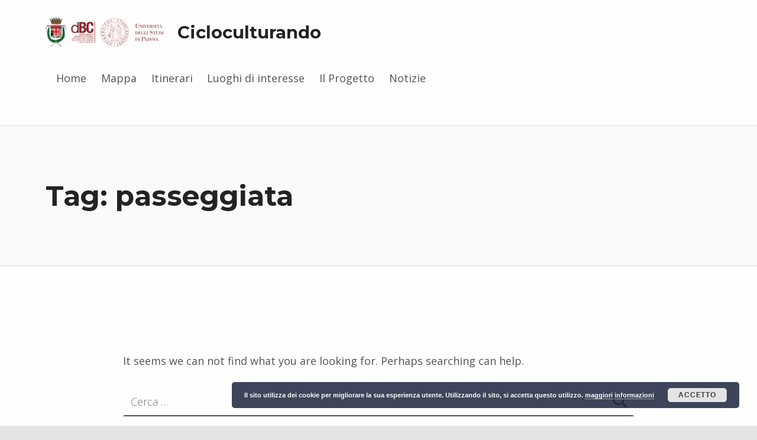

--- FILE ---
content_type: text/css
request_url: http://www.cicloculturando.it/wp-content/themes/reykjavik/assets/css/custom-styles.css?ver=2.0.4
body_size: 16698
content:
body{background-color:#e3e3e4}*,:after,:before{border-color:inherit}.site .has-color-accent-mod-color{color:var(--color_accent)}.site .has-color-accent-mod-background-color{background-color:var(--color_accent)}.site .has-color-accent-text-mod-color{color:var(--color_accent_text)}.site .has-color-accent-text-mod-background-color{background-color:var(--color_accent_text)}.site .has-color-header-background-mod-color{color:var(--color_header_background)}.site .has-color-header-background-mod-background-color{background-color:var(--color_header_background)}.site .has-color-header-text-mod-color{color:var(--color_header_text)}.site .has-color-header-text-mod-background-color{background-color:var(--color_header_text)}.site .has-color-header-headings-mod-color{color:var(--color_header_headings)}.site .has-color-header-headings-mod-background-color{background-color:var(--color_header_headings)}.site .has-color-intro-background-mod-color{color:var(--color_intro_background)}.site .has-color-intro-background-mod-background-color{background-color:var(--color_intro_background)}.site .has-color-intro-text-mod-color{color:var(--color_intro_text)}.site .has-color-intro-text-mod-background-color{background-color:var(--color_intro_text)}.site .has-color-intro-headings-mod-color{color:var(--color_intro_headings)}.site .has-color-intro-headings-mod-background-color{background-color:var(--color_intro_headings)}.site .has-color-intro-overlay-background-mod-color{color:var(--color_intro_overlay_background)}.site .has-color-intro-overlay-background-mod-background-color{background-color:var(--color_intro_overlay_background)}.site .has-color-intro-overlay-text-mod-color{color:var(--color_intro_overlay_text)}.site .has-color-intro-overlay-text-mod-background-color{background-color:var(--color_intro_overlay_text)}.site .has-color-intro-overlay-opacity-mod-color{color:var(--color_intro_overlay_opacity)}.site .has-color-intro-overlay-opacity-mod-background-color{background-color:var(--color_intro_overlay_opacity)}.site .has-color-intro-widgets-background-mod-color{color:var(--color_intro_widgets_background)}.site .has-color-intro-widgets-background-mod-background-color{background-color:var(--color_intro_widgets_background)}.site .has-color-intro-widgets-text-mod-color{color:var(--color_intro_widgets_text)}.site .has-color-intro-widgets-text-mod-background-color{background-color:var(--color_intro_widgets_text)}.site .has-color-intro-widgets-headings-mod-color{color:var(--color_intro_widgets_headings)}.site .has-color-intro-widgets-headings-mod-background-color{background-color:var(--color_intro_widgets_headings)}.site .has-color-content-background-mod-color{color:var(--color_content_background)}.site .has-color-content-background-mod-background-color{background-color:var(--color_content_background)}.site .has-color-content-text-mod-color{color:var(--color_content_text)}.site .has-color-content-text-mod-background-color{background-color:var(--color_content_text)}.site .has-color-content-headings-mod-color{color:var(--color_content_headings)}.site .has-color-content-headings-mod-background-color{background-color:var(--color_content_headings)}.site .has-color-footer-background-mod-color{color:var(--color_footer_background)}.site .has-color-footer-background-mod-background-color{background-color:var(--color_footer_background)}.site .has-color-footer-text-mod-color{color:var(--color_footer_text)}.site .has-color-footer-text-mod-background-color{background-color:var(--color_footer_text)}.site .has-color-footer-headings-mod-color{color:var(--color_footer_headings)}.site .has-color-footer-headings-mod-background-color{background-color:var(--color_footer_headings)}::-webkit-input-placeholder,:disabled::-webkit-input-placeholder{color:inherit!important}:-ms-input-placeholder,:disabled:-ms-input-placeholder{color:inherit!important}::-ms-input-placeholder,:disabled::-ms-input-placeholder{color:inherit!important}::placeholder,:disabled::placeholder{color:inherit!important}button,input,select,textarea{background-color:transparent}.gallery-caption{background-color:rgba(0, 0, 0, 0.8);color:#fdfcfc}.color-error,.fl-builder-content .color-error,.hover-color-error.fl-col:hover .fl-col-content,.site .fl-builder-content .color-error.button,.site .fl-builder-content .color-error.button:hover{background-color:rgba(238, 0, 0, 0.85);color:#fff}.set-colors-error,.set-colors-error>.fl-col-content,.set-colors-error>.fl-row-content-wrap{background-color:rgba(238, 0, 0, 0.85);color:#fff}.color-info,.fl-builder-content .color-info,.hover-color-info.fl-col:hover .fl-col-content,.site .fl-builder-content .color-info.button,.site .fl-builder-content .color-info.button:hover{background-color:rgba(0, 85, 238, 0.85);color:#fff}.set-colors-info,.set-colors-info>.fl-col-content,.set-colors-info>.fl-row-content-wrap{background-color:rgba(0, 85, 238, 0.85);color:#fff}.color-success,.fl-builder-content .color-success,.hover-color-success.fl-col:hover .fl-col-content,.site .fl-builder-content .color-success.button,.site .fl-builder-content .color-success.button:hover{background-color:rgba(0, 119, 34, 0.85);color:#fff}.set-colors-success,.set-colors-success>.fl-col-content,.set-colors-success>.fl-row-content-wrap{background-color:rgba(0, 119, 34, 0.85);color:#fff}.color-warning,.fl-builder-content .color-warning,.hover-color-warning.fl-col:hover .fl-col-content,.site .fl-builder-content .color-warning.button,.site .fl-builder-content .color-warning.button:hover{background-color:rgba(255, 221, 0, 0.85);color:#310}.set-colors-warning,.set-colors-warning>.fl-col-content,.set-colors-warning>.fl-row-content-wrap{background-color:rgba(255, 221, 0, 0.85);color:#310}.site .fl-col[class*=set-colors-],.site .fl-row[class*=set-colors-]{background:none}div[class*=set-colors-] .dropcap-text:first-letter,div[class*=set-colors-] .h1,div[class*=set-colors-] .h2,div[class*=set-colors-] .h3,div[class*=set-colors-] .h4,div[class*=set-colors-] .has-dropcap-text:first-letter,div[class*=set-colors-] a,div[class*=set-colors-] h1,div[class*=set-colors-] h2,div[class*=set-colors-] h3,div[class*=set-colors-] h4{color:inherit}#page .highlight,#page mark,.button,.bypostauthor>.comment-body .comment-author:before,.child-page .more-link,.fl-widget .widget .current-menu-item>a,.fl-widget .widget .current_page_item>a,.highlight,.hover-color-accent.fl-col:hover .fl-col-content,.main-navigation-container .button>a,.menu-toggle,.pagination .current,.set-colors-accent,.set-colors-accent>.fl-col-content,.set-colors-accent>.fl-row-content-wrap,.sidebar .widget .current-menu-item>a,.sidebar .widget .current_page_item>a,.site #infinite-handle span,.site .fl-builder-content .fl-module .button,.site .fl-builder-content .fl-module [type=button],.site .fl-builder-content .fl-module [type=reset],.site .fl-builder-content .fl-module [type=submit],.site .fl-builder-content .fl-module button,.widget .tagcloud a:active,.widget .tagcloud a:focus,.widget .tagcloud a:hover,.widget_calendar tbody a,[type=button],[type=reset],[type=submit],button,mark{background-color:#273a7d;color:#fefeff;background-color:var(--color_accent);color:var(--color_accent_text)}.site-content div.sharedaddy .sd-content ul li a.sd-button:not(.no-text){background-color:#273a7d;background-color:var(--color_accent)}.accent-color,a{color:#273a7d;color:var(--color_accent)}.button:focus,.child-page .more-link:focus,.main-navigation-container .button>a:focus,.menu-toggle:focus,.site .fl-builder-content .fl-module .button:focus,.site .fl-builder-content .fl-module :focus[type=button],.site .fl-builder-content .fl-module :focus[type=reset],.site .fl-builder-content .fl-module :focus[type=submit],.site .fl-builder-content .fl-module button:focus,:focus[type=button],:focus[type=reset],:focus[type=submit],button:focus{outline:thin dashed #273a7d;outline:thin dashed var(--color_accent)}.set-colors-header,.set-colors-header>.fl-col-content,.set-colors-header>.fl-row-content-wrap,.site-header-content{background-color:#fefeff;color:#535354;border-color:rgba(83, 83, 84, 0.2);background-color:var(--color_header_background);color:var(--color_header_text);border-color:var(--color_header_text--a20)}.set-colors-header .h1,.set-colors-header .h2,.set-colors-header .h3,.set-colors-header .h4,.set-colors-header>.fl-col-content h2,.set-colors-header>.fl-col-content h3,.set-colors-header>.fl-col-content h4,.set-colors-header>.fl-row-content-wrap h2,.set-colors-header>.fl-row-content-wrap h3,.set-colors-header>.fl-row-content-wrap h4,.set-colors-header h2,.set-colors-header h3,.set-colors-header h4,.site-header-content .h1,.site-header-content .h2,.site-header-content .h3,.site-header-content .h4,.site-header-content h2,.site-header-content h3,.site-header-content h4{color:#232324;color:var(--color_header_headings)}.intro-container,.set-colors-intro,.set-colors-intro>.fl-col-content,.set-colors-intro>.fl-row-content-wrap{background-color:#fafafb;color:#535354;border-color:rgba(83, 83, 84, 0.2);background-color:var(--color_intro_background);color:var(--color_intro_text);border-color:var(--color_intro_text--a20)}.intro-container .accent-color,.intro-container .h1,.intro-container .h2,.intro-container .h3,.intro-container .h4,.intro-container a:not(.button),.intro-container h1,.intro-container h2,.intro-container h3,.intro-container h4,.set-colors-intro .accent-color,.set-colors-intro .h1,.set-colors-intro .h2,.set-colors-intro .h3,.set-colors-intro .h4,.set-colors-intro>.fl-col-content h1,.set-colors-intro>.fl-col-content h2,.set-colors-intro>.fl-col-content h3,.set-colors-intro>.fl-col-content h4,.set-colors-intro>.fl-row-content-wrap h1,.set-colors-intro>.fl-row-content-wrap h2,.set-colors-intro>.fl-row-content-wrap h3,.set-colors-intro>.fl-row-content-wrap h4,.set-colors-intro a:not(.button),.set-colors-intro h1,.set-colors-intro h2,.set-colors-intro h3,.set-colors-intro h4{color:#232324;color:var(--color_intro_headings)}.set-colors-content,.set-colors-content>.fl-col-content,.set-colors-content>.fl-row-content-wrap,.site,.site-content{background-color:#fefeff;color:#535354;border-color:rgba(83, 83, 84, 0.2);background-color:var(--color_content_background);color:var(--color_content_text);border-color:var(--color_content_text--a20)}.dropcap-text:first-letter,.h1,.h2,.h3,.h4,.h5,.h6,.has-dropcap-text:first-letter,.post-navigation,h1,h2,h3,h4,h5,h6{color:#232324;color:var(--color_content_headings)}.set-colors-footer,.set-colors-footer>.fl-col-content,.set-colors-footer>.fl-row-content-wrap,.site-footer{background-color:#0f1732;color:#d3d3d4;border-color:rgba(211, 211, 212, 0.2);background-color:var(--color_footer_background);color:var(--color_footer_text);border-color:var(--color_footer_text--a20)}.set-colors-footer .accent-color,.set-colors-footer .h1,.set-colors-footer .h2,.set-colors-footer .h3,.set-colors-footer .h4,.set-colors-footer>.fl-col-content a,.set-colors-footer>.fl-col-content h2,.set-colors-footer>.fl-col-content h3,.set-colors-footer>.fl-col-content h4,.set-colors-footer>.fl-row-content-wrap a,.set-colors-footer>.fl-row-content-wrap h2,.set-colors-footer>.fl-row-content-wrap h3,.set-colors-footer>.fl-row-content-wrap h4,.set-colors-footer a,.set-colors-footer h2,.set-colors-footer h3,.set-colors-footer h4,.site-footer .accent-color,.site-footer .h1,.site-footer .h2,.site-footer .h3,.site-footer .h4,.site-footer a,.site-footer h2,.site-footer h3,.site-footer h4{color:#fefeff;color:var(--color_footer_headings)}.intro-widgets-container,.set-colors-intro-widgets,.set-colors-intro-widgets>.fl-col-content,.set-colors-intro-widgets>.fl-row-content-wrap{background-color:#0f1732;color:#d3d3d4;border-color:rgba(211, 211, 212, 0.2);background-color:var(--color_intro_widgets_background);color:var(--color_intro_widgets_text);border-color:var(--color_intro_widgets_text--a20)}.intro-widgets-container .accent-color,.intro-widgets-container .h1,.intro-widgets-container .h2,.intro-widgets-container .h3,.intro-widgets-container .h4,.intro-widgets-container a,.intro-widgets-container h2,.intro-widgets-container h3,.intro-widgets-container h4,.set-colors-intro-widgets .accent-color,.set-colors-intro-widgets .h1,.set-colors-intro-widgets .h2,.set-colors-intro-widgets .h3,.set-colors-intro-widgets .h4,.set-colors-intro-widgets>.fl-col-content a,.set-colors-intro-widgets>.fl-col-content h2,.set-colors-intro-widgets>.fl-col-content h3,.set-colors-intro-widgets>.fl-col-content h4,.set-colors-intro-widgets>.fl-row-content-wrap a,.set-colors-intro-widgets>.fl-row-content-wrap h2,.set-colors-intro-widgets>.fl-row-content-wrap h3,.set-colors-intro-widgets>.fl-row-content-wrap h4,.set-colors-intro-widgets a,.set-colors-intro-widgets h2,.set-colors-intro-widgets h3,.set-colors-intro-widgets h4{color:#fefeff;color:var(--color_intro_widgets_headings)}.highlight,mark{-webkit-box-shadow:0.382em 0 0 #273a7d, -0.382em 0 0 #273a7d;box-shadow:0.382em 0 0 #273a7d, -0.382em 0 0 #273a7d;-webkit-box-shadow:0.382em 0 0 var(--color_accent), -0.382em 0 0 var(--color_accent);box-shadow:0.382em 0 0 var(--color_accent), -0.382em 0 0 var(--color_accent)}@media (max-width:671px){.pagination a{background-color:#273a7d;color:#fefeff;background-color:var(--color_accent);color:var(--color_accent_text)}}.custom-logo,.site-title{color:#232324;color:var(--color_header_headings)}.custom-logo,.fl-builder-edit .custom-logo{max-height:50px;max-height:var(--custom_logo_height)}@media (min-width:880px){.main-navigation-container li ul{background-color:#fefeff;color:#535354;background-color:var(--color_header_background);color:var(--color_header_text)}}@media (max-width:879px){.main-navigation-container,.main-navigation:not(.is-active) .menu-toggle:not(:hover):not(:focus):not(:active){background-color:#fefeff;color:#535354;border-color:rgba(83, 83, 84, 0.2);background-color:var(--color_header_background);color:var(--color_header_text);border-color:var(--color_header_text--a20)}}.intro-special .wp-custom-header:before{background-color:#0f1732;opacity:0.6;background-color:var(--color_intro_overlay_background);opacity:var(--color_intro_overlay_opacity)}.intro-special .has-header-video{background-color:#222223}.intro-special-has-media .intro{color:#fefeff;color:var(--color_intro_overlay_text)}.intro-special-has-media .intro .accent-color,.intro-special-has-media .intro .h1,.intro-special-has-media .intro .h2,.intro-special-has-media .intro .h3,.intro-special-has-media .intro .h4,.intro-special-has-media .intro a:not(.button),.intro-special-has-media .intro h2,.intro-special-has-media .intro h3,.intro-special-has-media .intro h4{color:inherit}.site-footer:before{background-image:url("../images/footer/pixabay-colorado-1436681.png");background-position:50% 50%;background-size:cover;background-repeat:repeat;background-attachment:scroll;opacity:0.15;background-image:var(--footer_image);background-position:var(--footer_image_position);background-size:var(--footer_image_size);background-repeat:var(--footer_image_repeat);background-attachment:var(--footer_image_attachment);opacity:var(--footer_image_opacity)}.site-footer.is-customize-preview:before{background-repeat:inherit;background-attachment:inherit}.site-footer #page .highlight,.site-footer #page mark,.site-footer .bypostauthor>.comment-body .comment-author:before,.site-footer .highlight,.site-footer .pagination .current,.site-footer .widget .tagcloud a:active,.site-footer .widget .tagcloud a:focus,.site-footer .widget .tagcloud a:hover,.site-footer .widget_calendar tbody a,.site-footer mark{text-shadow:none;background-color:#fefeff;color:#0f1732;background-color:var(--color_footer_headings);color:var(--color_footer_background)}.site-footer .button,.site-footer [type=button],.site-footer [type=reset],.site-footer [type=submit],.site-footer button{text-shadow:none}.site-footer .button:active,.site-footer .button:focus,.site-footer .button:hover,.site-footer [type=button]:active,.site-footer [type=button]:focus,.site-footer [type=button]:hover,.site-footer [type=reset]:active,.site-footer [type=reset]:focus,.site-footer [type=reset]:hover,.site-footer [type=submit]:active,.site-footer [type=submit]:focus,.site-footer [type=submit]:hover,.site-footer button:active,.site-footer button:focus,.site-footer button:hover{background-color:#fefeff;color:#0f1732;background-color:var(--color_footer_headings);color:var(--color_footer_background)}.site-footer .highlight,.site-footer mark{-webkit-box-shadow:none;box-shadow:none}.infinite-loader .spinner>div>div{background-color:#273a7d!important;background-color:var(--color_accent)!important}.site-content div.sharedaddy .sd-content ul li a.sd-button:not(.no-text){color:#fefeff!important;color:var(--color_accent_text)!important}